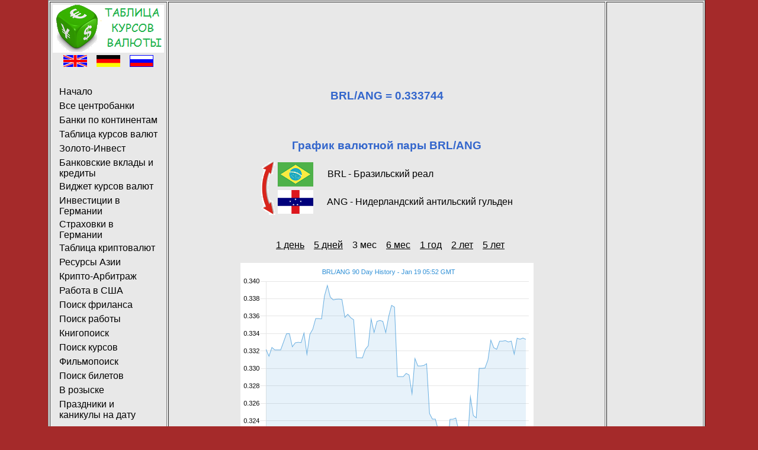

--- FILE ---
content_type: text/html; charset=UTF-8
request_url: https://www.currency-table.com/ru/chart-brl-ang-3m.html
body_size: 3375
content:
<!DOCTYPE HTML PUBLIC "-//W3C//DTD HTML 4.01 Transitional//EN"> 
<html lang="ru">
<head>
<!-- TradeDoubler site verification 3125267 -->
<meta http-equiv="Content-Type" content="text/html; charset=UTF-8">
<meta http-equiv="Content-Style-Type" content="text/css">
<meta http-equiv="expires" content="20">
<meta name="robots" content="index, follow">
<meta name="title" content="График валютной пары BRL/ANG 3 мес">
<meta name="creator" content="Mark Brodski">
<meta name="publisher" content="M.Brodski Software, Frankfurt">
<meta name="keywords" content="обменный курс, валюта, центральный банк, национальный банк, официальный курс, калькулятор, график, вклад, кредит, золото, серебро, драгметаллы, мобильное приложение, апп, Андроид, онлайн-курс">
<meta name="description" content="График валютной пары BRL/ANG (Бразильский реал / Нидерландский антильский гульден) 3 мес">
<meta name="language" content="ru">
<meta name="referrer" content="no-referrer">
<title>График валютной пары BRL/ANG 3 мес</title>
<link rel="stylesheet" type="text/css" href="/images/style.css">
<link rel="shortcut icon" href="/images/favicon.ico">
<link rel="alternate" type="application/rss+xml" title="RSS" href="/ru/rss.xml">
<link rel="alternate" hreflang="en" href="/en/chart-brl-ang-3m.html">
<link rel="alternate" hreflang="de" href="/de/chart-brl-ang-3m.html">
<link rel="alternate" hreflang="ru" href="/ru/chart-brl-ang-3m.html">
<script async src="//pagead2.googlesyndication.com/pagead/js/adsbygoogle.js"></script>
<script>
     (adsbygoogle = window.adsbygoogle || []).push({
          google_ad_client: "ca-pub-0830772051119350",
          enable_page_level_ads: true
     });
</script>
</head>
<body>
<!-- Rating@Mail.ru counter -->
<script type="text/javascript">
var _tmr = window._tmr || (window._tmr = []);
_tmr.push({id: "2229481", type: "pageView", start: (new Date()).getTime()});
(function (d, w, id) {
  if (d.getElementById(id)) return;
  var ts = d.createElement("script"); ts.type = "text/javascript"; ts.async = true; ts.id = id;
  ts.src = (d.location.protocol == "https:" ? "https:" : "http:") + "//top-fwz1.mail.ru/js/code.js";
  var f = function () {var s = d.getElementsByTagName("script")[0]; s.parentNode.insertBefore(ts, s);};
  if (w.opera == "[object Opera]") { d.addEventListener("DOMContentLoaded", f, false); } else { f(); }
})(document, window, "topmailru-code");
</script><noscript><div>
<img src="//top-fwz1.mail.ru/counter?id=2229481;js=na" style="border:0;position:absolute;left:-9999px;" alt="" />
</div></noscript>
<!-- //Rating@Mail.ru counter -->
	<table align="center" border="1" class="main">
	<tr><td width="160" align="left" valign="top">
			<table>
				<tr>
					<td><a href="/"><img src="/images/logo-ru.png" alt="M. Brodski Software, Frankfurt" width="188" height="81"></a></td>
				</tr>	
				<tr><td>
					<div align="center">
						<a href="/en/chart-brl-ang-3m.html"><img src="/images/en.png" alt="английский" width="40" height="20"></a>&nbsp;&nbsp;&nbsp;
						<a href="/de/chart-brl-ang-3m.html"><img src="/images/de.png" alt="немецкий" width="40" height="20"></a>&nbsp;&nbsp;&nbsp;
						<a href="/ru/chart-brl-ang-3m.html"><img src="/images/ru.png" alt="русский" width="40" height="20"></a>
					</div>
					<br>
					<div id="navigation">
						<ul>
							<li><a href="/ru/">Начало</a></li>
							<li><a href="/ru/sources.html">Все центробанки</a></li>
							<li><a href="/ru/states.html">Банки по континентам</a></li>
<li><a href="/ru/app-currencytable.html">Таблица курсов валют</a></li><li><a href="/ru/app-goldanlage.html">Золото-Инвест</a></li><li><a href="/ru/app-finanzvergleich.html">Банковские вклады и кредиты</a></li><li><a href="/ru/app-currencywidget.html">Виджет курсов валют</a></li><li><a href="/ru/app-geldanlage.html">Инвестиции в Германии</a></li><li><a href="/ru/app-versicherung.html">Страховки в Германии</a></li><li><a href="/ru/app-cryptocurrencytable.html">Таблица криптовалют</a></li><li><a href="/ru/app-commodity.html">Ресурсы Азии</a></li><li><a href="/ru/app-cryptoarbitrage.html">Крипто-Арбитраж</a></li><li><a href="/ru/app-usajobfinder.html">Работа в США</a></li><li><a href="/ru/app-freelancejobs.html">Поиск фриланса</a></li><li><a href="/ru/app-jobfinder.html">Поиск работы</a></li><li><a href="/ru/app-bookfinder.html">Книгопоиск</a></li><li><a href="/ru/app-coursefinder.html">Поиск курсов</a></li><li><a href="/ru/app-filmfinder.html">Фильмопоиск</a></li><li><a href="/ru/app-tickets.html">Поиск билетов</a></li><li><a href="/ru/app-mostwanted.html">В розыске</a></li><li><a href="/ru/app-holidays.html">Праздники и каникулы на дату</a></li>						</ul>
					</div>
					</td>
				</tr>
				<tr><td align="center">
					<a href="http://www.jdoqocy.com/click-9112227-10879265" target="_top"><img src="http://www.ftjcfx.com/image-9112227-10879265" width="120" height="600" alt="eBooks.com Digital Bookstore" border="0"/></a>					</td>
				</tr>
			</table>	
		</td>
		<td width="728" valign="top" height="100%">
			<table valign="top">
				   <tr><td align="center" valign="top"><script async src="//pagead2.googlesyndication.com/pagead/js/adsbygoogle.js" type="text/javascript"></script><!-- currency-table 728 --><ins class="adsbygoogle" style="display:inline-block;width:728px;height:90px" data-ad-client="ca-pub-0830772051119350" data-ad-slot="6424461053"></ins><script type="text/javascript">(adsbygoogle = window.adsbygoogle || []).push({});</script></td></tr>
				   <tr><td align="center" height="480">	
<br/><br/>
<h2></h2><h1>BRL/ANG = 0.333744</h1><h2 class=""></h2><br/><br/> 
<h1>График валютной пары BRL/ANG</h1>
<table align="center">
	<tr><td rowspan="2"><a href="chart-ang-brl-3m.html"><img src="/images/arrow.png" width="24" height="90" alt="поменять местами"></a></td>
		<td height="45"><img src="/images/flag_brl.png" width="60" alt="fromName"></td>
		<td>&nbsp;&nbsp;&nbsp;&nbsp;&nbsp;BRL - Бразильский реал</td>
	</tr>
	<tr><td height="45"><img src="/images/flag_ang.png" width="60" alt="toName"></td>
		<td>&nbsp;&nbsp;&nbsp;&nbsp;&nbsp;ANG - Нидерландский антильский гульден</td>
	</tr>
</table>
<br/><br/>
<table><tr>	
<td>&nbsp;&nbsp;&nbsp;<a href="chart-brl-ang-1d.html">1 день</a></td><td>&nbsp;&nbsp;&nbsp;<a href="chart-brl-ang-5d.html">5 дней</a></td><td>&nbsp;&nbsp;&nbsp;3 мес</td><td>&nbsp;&nbsp;&nbsp;<a href="chart-brl-ang-6m.html">6 мес</a></td><td>&nbsp;&nbsp;&nbsp;<a href="chart-brl-ang-1y.html">1 год</a></td><td>&nbsp;&nbsp;&nbsp;<a href="chart-brl-ang-2y.html">2 лет</a></td><td>&nbsp;&nbsp;&nbsp;<a href="chart-brl-ang-5y.html">5 лет</a></td></tr></table>
<br/>
<a href="https://www.currency.me.uk/rates/BRL" target="neu"><img src="https://www.currency.me.uk/graphs/BRL-ANG-90-day-exchange-rate-history-graph-large.png"/></a> 
<br/><br/>
Источник графика: <a href="https://www.currency.me.uk/rates/BRL" target="neu">Exchangerates.org.uk</a>
<br/><br/>
<a href="javascript:history.back()">назад</a>
</td></tr>
				   <tr><td align="center" valign="bottom"><br/><br/><br/><br/><a href="https://www.fondsdiscount.de/service/kunden-werben-kunden.php#a_aid=vidmb&amp;a_bid=ca40419c" target="_top"><img src="https://partner.fondsdiscount.de/accounts/default1/12b6l6280vg/ca40419c.jpg" alt="Sie haben Freunde oder Bekannte, die Interesse an einem g�nstigen Depot haben? Empfehlen Sie uns weiter!" title="Sie haben Freunde oder Bekannte, die Interesse an einem g�nstigen Depot haben? Empfehlen Sie uns weiter!" width="728" height="90" /></a><img style="border:0" src="https://partner.fondsdiscount.de/scripts/12i6l6280vg?a_aid=vidmb&amp;a_bid=ca40419c" width="1" height="1" alt="" /></td></tr>
			</table>
		</td>			
		<td width="160" align="center" valign="top">
		<script async src="//pagead2.googlesyndication.com/pagead/js/adsbygoogle.js" type="text/javascript"></script><!-- currency-table 160 Text --><ins class="adsbygoogle" style="display:inline-block;width:160px;height:600px" data-ad-client="ca-pub-0830772051119350" data-ad-slot="0726200341"></ins><script type="text/javascript">(adsbygoogle = window.adsbygoogle || []).push({});</script><!--div id="36099-20"><script src="//ads.themoneytizer.com/s/gen.js?type=20"></script><script src="//ads.themoneytizer.com/s/requestform.js?siteId=36099&formatId=20"></script></div-->
<br>
					
			<br>
			<script type="text/javascript">document.write('<iframe src="https://www.rubanner.de/controller/showBanner.php?siteid=138&formatid=1&target=0&nocache='+new String(Math.random()).substring(5, 15)+'" width="100" height="100" marginheight="0" marginwidth="0" frameborder="0" scrolling="no"><'+'/iframe>');</script><br><br><a href="https://www.ruslink.de/" target="_top"><img src="https://www.ruslink.de/rusweb/images/ruslink88x31.gif" width="88" height="31" alt="Русские линки Германии"></a><br/>		
			<br>
						<br><br>
			<!-- Rating@Mail.ru logo --><a href="https://top.mail.ru/jump?from=2229481"><img src="//top-fwz1.mail.ru/counter?id=2229481;t=602;l=1" style="border:0;" height="40" width="88" alt="Рейтинг@Mail.ru" /></a><!-- //Rating@Mail.ru logo -->
			<br><br>
			<a href="/mobil/">Мобильная версия</a>
			<br><br>		
			<a href="/ru/impressum.html">Выходные данные</a>
			<br><br>
			<a href="/ru/rss.xml" target="new"><img src="/images/rss_icon.gif" alt="rss" width="36" height="14"></a> 
			<br><br>
		</td>
	</tr>
	</table>
</body>
</html>


--- FILE ---
content_type: text/html; charset=utf-8
request_url: https://www.google.com/recaptcha/api2/aframe
body_size: 266
content:
<!DOCTYPE HTML><html><head><meta http-equiv="content-type" content="text/html; charset=UTF-8"></head><body><script nonce="bitzoiHoAQTNXJ6I46jsPw">/** Anti-fraud and anti-abuse applications only. See google.com/recaptcha */ try{var clients={'sodar':'https://pagead2.googlesyndication.com/pagead/sodar?'};window.addEventListener("message",function(a){try{if(a.source===window.parent){var b=JSON.parse(a.data);var c=clients[b['id']];if(c){var d=document.createElement('img');d.src=c+b['params']+'&rc='+(localStorage.getItem("rc::a")?sessionStorage.getItem("rc::b"):"");window.document.body.appendChild(d);sessionStorage.setItem("rc::e",parseInt(sessionStorage.getItem("rc::e")||0)+1);localStorage.setItem("rc::h",'1768801972624');}}}catch(b){}});window.parent.postMessage("_grecaptcha_ready", "*");}catch(b){}</script></body></html>